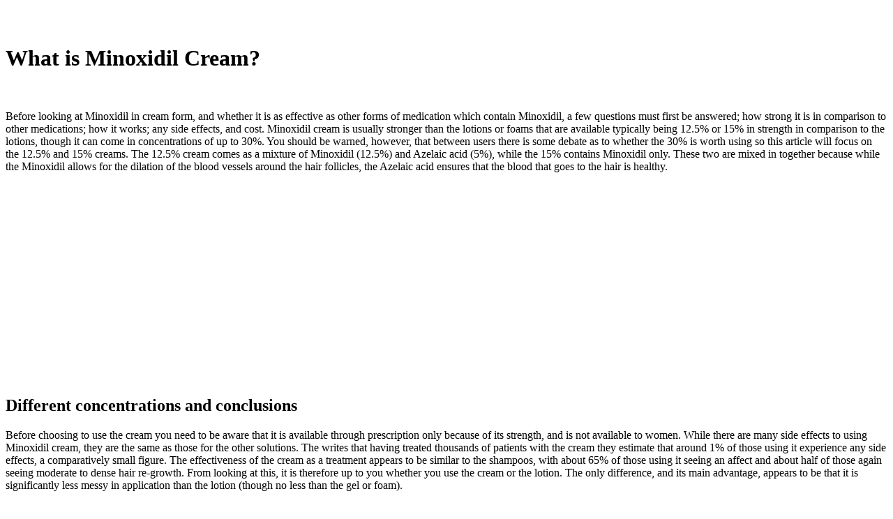

--- FILE ---
content_type: text/html; charset=UTF-8
request_url: http://www.hda-online.org.uk/hair-loss/minoxidil-cream.html
body_size: 16313
content:
<!DOCTYPE html PUBLIC "-//W3C//DTD XHTML 1.0 Strict//EN"
"http://www.w3.org/TR/xhtml1/DTD/xhtml1-strict.dtd">
<html xmlns="http://www.w3.org/1999/xhtml" xml:lang="en" lang="en">
<head>
<title>What is Minoxidil Cream? | Hair Loss & Transplant Surgery Guide | HDA Online</title>
	
                <link rel="stylesheet" href="http://www.hda-online.org.uk/css/main.css" type="text/css" media="screen" charset="utf-8"></link>
<meta http-equiv="Content-Type" content="text/html; charset=utf-8"/>
<script type="text/javascript" src="http://ajax.googleapis.com/ajax/libs/jquery/1.5.2/jquery.min.js"></script>
<script src="http://www.hda-online.org.uk/js/main.js" type="text/javascript" charset="utf-8"></script>
</head>
<body>
	<div id="wrapper">
		<div id="content">
        
      <br />      <br />

			<div id="mainPart">
            	<div id="mainColumn">
              				
                

<h1>What is Minoxidil Cream?</h1>

<br />

<p>Before looking at Minoxidil in cream form, and whether it is as effective as other forms of medication which contain Minoxidil, a few questions must first be answered; how strong it is in comparison to other medications; how it works; any side effects, and cost. Minoxidil cream is usually stronger than the lotions or foams that are available typically being 12.5% or 15% in strength in comparison to the lotions, though it can come in concentrations of up to 30%. You should be warned, however, that between users there is some debate as to whether the 30% is worth using so this article will focus on the 12.5% and 15% creams. The 12.5% cream comes as a mixture of Minoxidil (12.5%) and Azelaic acid (5%), while the 15% contains Minoxidil only. These two are mixed in together because while the Minoxidil allows for the dilation of the blood vessels around the hair follicles, the Azelaic acid ensures that the blood that goes to the hair is healthy. </p>

<h2>Different concentrations and conclusions</h2>

<p>Before choosing to use the cream you need to be aware that it is available through prescription only because of its strength, and is not available to women.  While there are many side effects to using Minoxidil cream, they are the same as those for the other solutions. The writes that having treated thousands of patients with the cream they estimate that around 1% of those using it experience any side effects, a comparatively small figure. The effectiveness of the cream as a treatment appears to be similar to the shampoos, with about 65% of those using it seeing an affect and about half of those again seeing moderate to dense hair re-growth. From looking at this, it is therefore up to you whether you use the cream or the lotion. The only difference, and its main advantage, appears to be that it is significantly less messy in application than the lotion (though no less than the gel or foam).</p>

<h2>Further Articles</h2>
<ul>
	<li><a href="/hair-loss/minoxidil.html" title="minoxidil">Minoxidil</a></li>
	<li><a href="/hair-loss/minoxidil-does-it-work.html" title="does minoxidil work">Does Minoxidil Work?</a></li>
	<li><a href="/hair-loss/minoxidil-history.html" title="history of minoxidil">History of Minoxidil</a></li>
	<li><a href="/hair-loss/minoxidil-androcentric-alopecia.html" title="alcopecia and minoxidil">Androcentric Alopecia & Minoxidil</a></li>
	<li><a href="/hair-loss/minoxidil-effectiveness.html" title="effectiveness of minoxidil">How effective is Minoxidil?</a></li>
	<li><a href="/hair-loss/minoxidil-is-it-for-me.html" title="Is Minoxidil for Me?">Is Minoxidil for Me?</a></li>
	<li><a href="/hair-loss/minoxidil-otc.html" title="Can Minoxodil be bought over the counter?">Can Minoxodil be bought over the counter?</a></li>
	<li><a href="/hair-loss/minoxidil-female-safety.html" title="Is Minoxidil Safe to Use by Women?">Is Minoxidil Safe to Use by Women?</a></li>
	<li><a href="/hair-loss/minoxidil-pregnancy.html" title="Taking Minoxidil when Pregnant">Taking Minoxidil when Pregnant</a></li>
	<li><a href="/hair-loss/minoxidil-female-alternatives.html" title="Alternatives to Minoxidil for Women">Alternatives to Minoxidil for Women</a></li>
	<li><a href="/hair-loss/minoxidil-cost.html" title="How Much Does Minoxidil Cost?">How Much Does Minoxidil Cost?</a></li>
	<li><a href="/hair-loss/minoxidil-usage.html" title="How do I Use Minoxidil?">How do I Use Minoxidil?</a></li>
	<li><a href="/hair-loss/minoxidil-side-effects.html" title="Side Effects of Minoxidil">Side Effects of Minoxidil</a></li>
	<li><a href="/hair-loss/minoxidil-vs-finasteride.html" title="Is Minoxidil Better than Finasteride?">Is Minoxidil Better than Finasteride?</a></li>
	<li><a href="/hair-loss/minoxidil-vs-azelaic-acid.html" title="Is Minoxidil better than Azelaic Acid?">Is Minoxidil better than Azelaic Acid?</a></li>
	<li><a href="/hair-loss/minoxidil-foam.html" title="What is Minoxidil Foam?">What is Minoxidil Foam?</a></li>
	<li><a href="/hair-loss/minoxidil-cream.html" title="What is Minoxidil Cream?">What is Minoxidil Cream?</a></li>
	<li><a href="/hair-loss/minoxidil-gel.html" title="What is Minoxidil Gel?">What is Minoxidil Gel?</a></li>
	<li><a href="/hair-loss/minoxidil-alternatives.html" title="Alternatives to Minoxidil">Alternatives to Minoxidil</a></li>
</ul>
				</div>
<div id="sideColumn">
					<div class="sideSection"><div class="sideSectionBg">
					     
					  <h2><a href="http://www.hda-online.org.uk/hair-loss/index.html">Hair Loss</a></h2>
						<ul>
                         <li><a href="http://www.hda-online.org.uk/hair-loss/minoxidil.html">Minoxidil</a></li>
                        <li><a href="http://www.hda-online.org.uk/hair-loss/uv-light-treatment.html">UV Light Treatment</a></li>
                        <li><a href="http://www.hda-online.org.uk/hair-loss/tricomin.html">Tricomin</a></li>
                        <li><a href="http://www.hda-online.org.uk/hair-loss/thymuskin.html">Thymuskin</a></li>
                        <li><a href="http://www.hda-online.org.uk/hair-loss/revivogen.html">Revivogen</a></li>
                        <li><a href="http://www.hda-online.org.uk/hair-loss/regaine.html">Regaine</a></li>
                        <li><a href="http://www.hda-online.org.uk/hair-loss/propecia.html">Propecia</a></li>
                        <li><a href="http://www.hda-online.org.uk/hair-loss/procerin.html">Procerin</a></li>
                        <li><a href="http://www.hda-online.org.uk/hair-loss/nanogen.html">Nanogen</a></li>
                        <li><a href="http://www.hda-online.org.uk/hair-loss/avodart.html">Avodart</a></li>
                        <li><a href="http://www.hda-online.org.uk/hair-loss/finasteride.html">Finasteride</a></li>
                        <li><a href="http://www.hda-online.org.uk/hair-loss/alopecia.html">A Guide to Alopecia</a></li>
                        <li><a href="http://www.hda-online.org.uk/hair-loss/alternative-treatments-hair-loss.html">Alternative treatments for hair loss</a></li>
                        <li><a href="http://www.hda-online.org.uk/hair-loss/anti-androgen-treatments.html">Anti-Androgen Treatments</a></li>
                        <li><a href="http://www.hda-online.org.uk/hair-loss/baldness-genetic.html">Is baldness genetic?</a></li>
                        <li><a href="http://www.hda-online.org.uk/hair-loss/cosmetic-concealers.html">What are Cosmetic Concealers for Hair Loss?</a></li>
                         <li><a href="http://www.hda-online.org.uk/hair-loss/hair-loss-problem.html">Why is hair loss a problem?</a></li>
                        <li><a href="http://www.hda-online.org.uk/hair-loss/hair-replacement-surgery.html">Hair Replacement Surgery</a></li>
                        <li><a href="http://www.hda-online.org.uk/hair-loss/men-hair-loss.html">Men Hair Loss</a></li>
                      
                        <li><a href="http://www.hda-online.org.uk/hair-loss/myths-about-baldness.html">Myths About Baldness</a></li>
                        <li><a href="http://www.hda-online.org.uk/hair-loss/non-surgical-hair-replacement.html">Non-surgical hair replacement</a></li>
                        <li><a href="http://www.hda-online.org.uk/hair-loss/stopping-male-pattern-baldness.html">Stopping Male Pattern Baldness</a></li>
                        <li><a href="http://www.hda-online.org.uk/hair-loss/treating-male-pattern-baldness.html">Treating male pattern baldness</a></li>
                        <li><a href="http://www.hda-online.org.uk/hair-loss/trichologist.html">What is a trichologist?</a></li>
                        <li><a href="http://www.hda-online.org.uk/hair-loss/vitamin-supplements.html">Vitamin supplements for hair loss</a></li>
                       
                       
                       <li><b><a href="http://www.hda-online.org.uk/hair-loss/hair-transplant-surgery/index.html" title="Hair Transplant Surgery for Hair Loss ">Hair Transplant Surgery for Hair Loss</a></b></li>
                        <li><a href="http://www.hda-online.org.uk/hair-loss/hair-transplant-surgery/male-pattern-baldness.html" title="Male Pattern Balndess & Hair Transplant Surgery">Hair Transplant Surgery for Male Pattern Baldness</a></li>
                         <li><a href="http://www.hda-online.org.uk/hair-loss/hair-transplant-surgery/thinning-hair.html" title="Thinning Hair & Transplant Surgery ">Hair Transplant Surgery for Thinning Hair</a></li>
                          <li><a href="http://www.hda-online.org.uk/hair-loss/hair-transplant-surgery/total-hair-loss.html" title="Total Hair Loss & Transplant Surgery ">Hair Transplant Surgery for Total Hair Loss</a></li>
                         <li><a href="http://www.hda-online.org.uk/hair-loss/hair-transplant-surgery/preparing.html" title=" Preparing for Hair Transplant Surgery "> Preparing for Hair Transplant Surgery </a></li>
						  <li><a href="http://www.hda-online.org.uk/hair-loss/hair-transplant-surgery/interview.html" title="Hair Transplant Consultation"> Hair Transplant Consultation</a></li>
						  <li><a href="http://www.hda-online.org.uk/hair-loss/hair-transplant-surgery/eye-brow.html" title="Eyebrow Transplants for Hair Loss"> Eyebrow Transplants for Hair Loss</a></li>
						  <li><a href="http://www.hda-online.org.uk/hair-loss/hair-transplant-surgery/causes-of-hair-loss.html" title="Causes of Hair Loss">Causes of Hair Loss</a></li>
						  <li><a href="http://www.hda-online.org.uk/hair-loss/hair-transplant-surgery/right-surgeon.html" title="Hair Transplant Surgeon">Hair transplant surgeon</a></li>
						  <li><a href="http://www.hda-online.org.uk/hair-loss/hair-transplant-surgery/common-myths.html" title="Common Myths About Hair Loss">Common Myths About Hair Loss</a></li>
						  <li><a href="http://www.hda-online.org.uk/hair-loss/hair-transplant-surgery/types-of-hair-loss.html" title="Types of Hair Loss">Types of Hair Loss</a></li>
				
                          <li><a href="http://www.hda-online.org.uk/hair-loss/hair-transplant-surgery/costs.html" title=" Hair Transplant Costs  "> Hair Transplant Costs </a></li>
                          <li><a href="http://www.hda-online.org.uk/hair-loss/hair-transplant-surgery/waiting-and-the-post.html" title="Results after Hair Transplants">Results after Hair Transplants</a></li>
                          <li><a href="http://www.hda-online.org.uk/hair-loss/hair-transplant-surgery/donor-hair.html" title="Methods for Harvesting Donor Hair">Methods for Harvesting Donor Hair</a></li>
                          <li><a href="http://www.hda-online.org.uk/hair-loss/hair-transplant-surgery/procedure-involve.html" title="What do hair transplants involve?">What do hair transplants involve?</a></li>
                          <li><a href="http://www.hda-online.org.uk/hair-loss/hair-transplant-surgery/medical-management.html" title="Medical Management of Hair Loss">Medical Management of Hair Loss</a></li>
                          <li><a href="http://www.hda-online.org.uk/hair-loss/hair-transplant-surgery/surgical-management.html" title="Surgical Management of Hair Loss">Surgical Management of Hair Loss</a></li>
                          
                                <li><a href="http://www.hda-online.org.uk/hair-loss/hair-transplant-surgery/bald-patches.html">Bald Patches &amp; Hair Transplants</a></li>
                                 <li><a href="http://www.hda-online.org.uk/hair-loss/hair-transplant-surgery/hair-loss-in-women.html">Hair Loss in Woman &amp; Hair Transplants</a></li>
                          
                          <li><a href="http://www.hda-online.org.uk/hair-loss/hair-transplant-surgery/alternative-management.html" title="Alternative Management of Hair Loss">Alternative Management of Hair Loss</a></li>
                        </ul>
                                            </div>
                       </div>
</div>
			 
				<div class="emptyClear"></div>
			</div>
			<div id="rightsideColumn">



<script async src="//pagead2.googlesyndication.com/pagead/js/adsbygoogle.js"></script>
<!-- HDA right hand side - none resp -->
<ins class="adsbygoogle"
     style="display:inline-block;width:160px;height:600px"
     data-ad-client="ca-pub-6554796438777587"
     data-ad-slot="6351238060"></ins>
<script>
(adsbygoogle = window.adsbygoogle || []).push({});
</script>





					                    
                    <div class="rightsideSection"><div class="rightsideSectionBg">
                    
                    <h2>HDA Guides</h2>
                    
                    <ul>
   <li><a href="/hair-loss/index.html">Hair Loss</a></li>
   
							<li><a href="/obesity/index.html">Obesity</a></li>
		  <li><a href="/cosmetic-surgery/index.html">Cosmetic Surgery</a></li>
							<li><a href="/dentistry/index.html">Dental Treatment</a></li>
					
                            <li><a href="/laser-eye-surgery/index.html">Laser Eye Surgery</a></li>
                                             <li><a href="/skin/index.html">Skin &amp; Body Treatments</a></li>
                                             <li><a href="http://www.hda-online.org.uk/faq.html">Freguently Asked Questions</a></li>
					
					</ul>

                    
                    
                    </div></div>
                    
                    
		
				</div>
			<div class="emptyClear"></div>
		</div>
                <div id="header">
			<a href="http://www.hda-online.org.uk/" id="logo"></a>
			<h1 id="textLogo">Health Development Advice</h1>
			<ul id="topMenu">
				<li><a href="http://www.hda-online.org.uk/">Homepage</a></li>
				<li><a href="http://www.hda-online.org.uk/contact.html">Contact Us</a></li>
			</ul>
			
			<div id="topB">
				
			</div>
		</div>                ﻿<div id="below-first">
	
	
	
    
<script async src="//pagead2.googlesyndication.com/pagead/js/adsbygoogle.js"></script>
<!-- hda enquiry form space - none resp -->
<ins class="adsbygoogle"
     style="display:inline-block;width:336px;height:280px"
     data-ad-client="ca-pub-6554796438777587"
     data-ad-slot="9444305262"></ins>
<script>
(adsbygoogle = window.adsbygoogle || []).push({});
</script>
    
    
    
    
</div>

<div id="below-last">

<script async src="//pagead2.googlesyndication.com/pagead/js/adsbygoogle.js"></script>
<!-- hda bottom of content - none resp -->
<ins class="adsbygoogle"
     style="display:inline-block;width:600px;height:300px"
     data-ad-client="ca-pub-6554796438777587"
     data-ad-slot="6490838863"></ins>
<script>
(adsbygoogle = window.adsbygoogle || []).push({});
</script>



</div>
<div id="footer">
			<div id="footerLeft">
				© 2015 Health Development Advice - HDA Online
  | <a href="http://www.hda-online.org.uk/terms-privacy.html">Terms of Use &amp; Privacy Policy</a></div>
			<div id="footerRight">

			<div class="emptyClear"></div>
		</div>
	</div>
    <script type="text/javascript">
var gaJsHost = (("https:" == document.location.protocol) ? "https://ssl." : "http://www.");
document.write(unescape("%3Cscript src='" + gaJsHost + "google-analytics.com/ga.js' type='text/javascript'%3E%3C/script%3E"));
</script>
<script type="text/javascript">
try {
var pageTracker = _gat._getTracker("UA-8058312-1");
pageTracker._trackPageview();
} catch(err) {}</script>
 
  <br /><br /><br />
</body>                
		


</html>


--- FILE ---
content_type: text/html; charset=utf-8
request_url: https://www.google.com/recaptcha/api2/aframe
body_size: 267
content:
<!DOCTYPE HTML><html><head><meta http-equiv="content-type" content="text/html; charset=UTF-8"></head><body><script nonce="sQeoZMOFjNgn4ZKKyQPbJA">/** Anti-fraud and anti-abuse applications only. See google.com/recaptcha */ try{var clients={'sodar':'https://pagead2.googlesyndication.com/pagead/sodar?'};window.addEventListener("message",function(a){try{if(a.source===window.parent){var b=JSON.parse(a.data);var c=clients[b['id']];if(c){var d=document.createElement('img');d.src=c+b['params']+'&rc='+(localStorage.getItem("rc::a")?sessionStorage.getItem("rc::b"):"");window.document.body.appendChild(d);sessionStorage.setItem("rc::e",parseInt(sessionStorage.getItem("rc::e")||0)+1);localStorage.setItem("rc::h",'1768818125971');}}}catch(b){}});window.parent.postMessage("_grecaptcha_ready", "*");}catch(b){}</script></body></html>

--- FILE ---
content_type: application/javascript
request_url: http://www.hda-online.org.uk/js/main.js
body_size: 1299
content:
function checkValue (input) {
	if(input.value==input.defaultValue)
		input.value="";
	else if(input.value=="")
		input.value=input.defaultValue;
}

/**
 * Extends the string primitive to have trim functionality
 */

String.prototype.ltrim = function () {
	return this.replace(/^ +/g, '');
}

String.prototype.rtrim = function () {
	return this.replace(/ +$/g, '');
}

String.prototype.trim = function () {
	return this.ltrim().rtrim();
}

$(function () {
	/*$('td.name').onclick(function () {
		console.log('clicked');
	  console.log($(this).children('a').attr('href'));
	});*/
  
  $('#formName').focus();
	$('#enquiryForm').attr('action', '/bin/cmail-form.html');
	
	$('#enquiryForm').submit(function () {	
		
		var validationPassed = true;
		$('.text, .textarea').each(function () {
			var input = $(this);
			
			if (input.val().trim() == '') {
        validationPassed = false;
				
				console.log("issue");
				
				input.css({ borderColor: '#c00' });
				input.change(function () {
				  input.css({ borderColor: '' });
				});
			}
			
		});
		
		if (validationPassed === false)
		{
			$('#error').html('Please fill out all fields');
		  return false;
		}
		
		return true;
	});
	
	$('#mainColumn p').first().after($('#below-first'));
	$('#mainColumn p').last().after($('#below-last'));
});